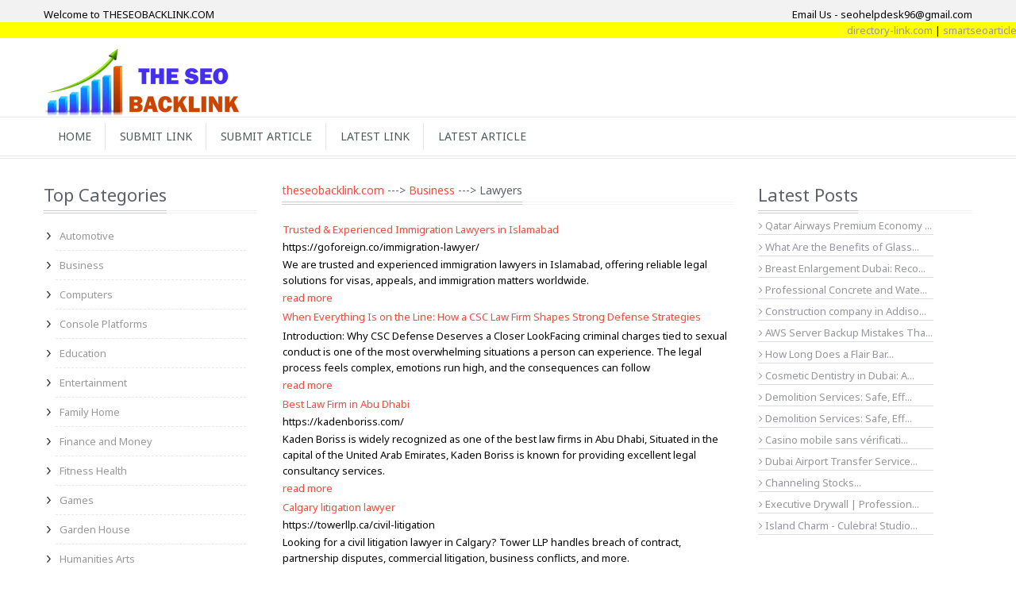

--- FILE ---
content_type: text/html; charset=UTF-8
request_url: https://www.theseobacklink.com/business/lawyers?page=5&per-page=6
body_size: 5415
content:
<!DOCTYPE html>
<html lang="en-US">
<head> 
<meta charset="UTF-8">
<meta http-equiv="X-UA-Compatible" content="IE=edge">
<meta content="text/html; charset=utf-8" http-equiv="Content-Type">
<meta name="viewport" content="width=device-width, user-scalable=no, initial-scale=1.0, maximum-scale=1.0, minimum-scale=1.0">
<meta http-equiv="X-UA-Compatible" content="ie=edge">
<title>Business --&gt; Lawyers - theseobacklink.com</title><link href='https://fonts.googleapis.com/css?family=Noto+Sans:400,700' rel='stylesheet' type='text/css'>
<script async src="https://pagead2.googlesyndication.com/pagead/js/adsbygoogle.js?client=ca-pub-5984959343622117" crossorigin="anonymous"></script>
<link href="/css/bootstrap.css" rel="stylesheet">
<link href="/css/bootstrap-responsive.css" rel="stylesheet">
<link href="/css/font-awesome.min.css" rel="stylesheet">
<link href="/css/style.css" rel="stylesheet">	
<link href="/ed/gre/gre.css" rel="stylesheet">	
<!--<link href="/summernote/summernote.css" rel="stylesheet">	-->
<script src="/js/jquery.js"></script> 
<!--<script src="/summernote/summernote.js"></script> -->
<script src="/ed/gre/jquery.gre.js"></script> 
<link rel="shortcut icon" href="/img/favicon.ico">
<meta name="page-topic" content="services" />    
<meta name="coverage" content="Worldwide" /> 
<meta name="allow-search" content="yes" />
<meta name="copyright" content=""/>
<meta name="robots" content="index, follow"/>
<meta name="rating" content="safe for kids"/>
<meta name="googlebot" content="index, follow"/> 
<meta name="yahooseeker" content="index, follow"/>
<meta name="msnbot" content="index, follow" />
<meta name="Rating" content="General" />
<meta name="category" content="services">
<meta name="generator" content=""/>
<meta name="allow-search" content="yes" />
<meta name="revisit-after" content="daily" />
<meta name="distribution" content="global"/>
<meta name="expires" content="never"/>
<meta name="language" content="english"/>
<link rel="canonical" href="https://www.theseobacklink.com/business/lawyers?page=5&per-page=6" />
<meta name="title" content="Business -- Lawyers | theseobacklink.com">
<meta name="keywords" content="Business, Lawyers, latest link marketing, link directory, directory, rent a car, seo marketing, marketing, backlink, article, blog, text link, submit link, escort, scratch maps, steel tubes, insurance, bitcoin, games, article, blog, global marketing, global">
<meta name="description" content="Business -- Lawyers theseobacklink.com on Submit your web site free for review and inclusion to our fast growing free submit link directory, submit article, submit blog.">
<meta name="author" content="theseobacklink.com">
<link href="/css/site.css" rel="stylesheet"><!-- Google tag (gtag.js) -->
<script async src="https://www.googletagmanager.com/gtag/js?id=G-EWRZDR23L0"></script>
<script>
  window.dataLayer = window.dataLayer || [];
  function gtag(){dataLayer.push(arguments);}
  gtag('js', new Date());

  gtag('config', 'G-EWRZDR23L0');
</script>

</head>
<body><div style="display: none;" itemscope itemtype="http://schema.org/Person">
   <span itemprop="name">Hemant Vishwakarma</span>
   <span itemprop="company">THESEOBACKLINK.COM</span>   
   <a itemprop="email" href="mailto:seohelpdesk96@gmail.com">seohelpdesk96@gmail.com</a>
</div>
<input type="hidden" value="https://www.theseobacklink.com/" id="SiteUrl">
<header>
	<div class="headerstrip">
		<div class="container">
			<div class="pull-left welcometxt"> Welcome to THESEOBACKLINK.COM</div>			
			<div class="pull-right welcometxt"> Email Us - seohelpdesk96@gmail.com</div>			
		</div>
	</div>
	<marquee class="marq" onMouseOver="this.stop()" onMouseOut="this.start()">
	<a href="https://www.directory-link.com" target="_blank">directory-link.com</a> | 
	<a href="https://www.smartseoarticle.com" target="_blank">smartseoarticle.com</a> | 
	<a href="https://www.webdirectorylink.com" target="_blank">webdirectorylink.com</a> | 
	<a href="https://www.directory-web.com" target="_blank">directory-web.com</a> | 
	<a href="https://www.smartseobacklink.com" target="_blank">smartseobacklink.com</a> | 
	<a href="https://www.seobackdirectory.com" target="_blank">seobackdirectory.com</a> |
	<a href="https://www.smart-article.com" target="_blank">smart-article.com</a>
	</marquee>
	<div class="container">
		<div class="headerdetails">
			<a class="logo pull-left" href="https://www.theseobacklink.com/"><img src="/img/thseologo.png" alt="THESEOBACKLINK.COM"></a>	
		</div>
			
	</div>
	<div id="categorymenu">
		<nav class="subnav">
			<ul class="nav-pills categorymenu container">
				<li><a href="https://www.theseobacklink.com/">Home</a> </li>
				<li><a href="/submit-link">Submit Link</a></li>
				<li><a href="/submit-article">Submit Article</a></li>
				<li><a href="/latest-link">Latest Link</a></li>
				<li><a href="/latest-article">Latest Article</a></li>
<!--				<li><a href="#">Latest Blog</a></li>-->
<!--				<li><a href="#">Top Hits</a></li> -->
			</ul>
		</nav>
	</div>
</header>	

<div id="maincontainer">
    <section id="product">
        <div class="container">
            <div class="row">
                <aside class="span3">
                    <div class="sidewidt">
                        <h1 class="heading1 mb-0"><span class="maintext">Top Categories</span></h1>
                        <ul class="nav nav-list categories"><li><a href="/automotive">Automotive </a></li><li><a href="/business">Business </a></li><li><a href="/computers">Computers </a></li><li><a href="/console-platforms">Console Platforms </a></li><li><a href="/education">Education </a></li><li><a href="/entertainment">Entertainment </a></li><li><a href="/family-home">Family Home </a></li><li><a href="/finance-and-money">Finance and Money </a></li><li><a href="/fitness-health">Fitness Health </a></li><li><a href="/games">Games </a></li><li><a href="/garden-house">Garden House </a></li><li><a href="/humanities-arts">Humanities Arts </a></li><li><a href="/internet">Internet </a></li><li><a href="/jobs-carrers">Jobs Carrers </a></li><li><a href="/media-news">Media News </a></li><li><a href="/pets--animals">Pets  Animals </a></li><li><a href="/politics--government--law">Politics  Government  Law </a></li><li><a href="/real-estate">Real Estate </a></li><li><a href="/recreation">Recreation </a></li><li><a href="/reference">Reference </a></li><li><a href="/regional">Regional </a></li><li><a href="/relationships--lifestyle">Relationships  Lifestyle </a></li><li><a href="/sciences">Sciences </a></li><li><a href="/society">Society </a></li><li><a href="/sports">Sports </a></li><li><a href="/vacation-and-travel">Vacation and Travel </a></li><li><a href="/web-directories">Web Directories </a></li></ul>
                    </div>   
                </aside>
                <div class="span6">
                    <section id="latestblog">
                        <div class="blogdetails post">
                            <h2 class="heading1 font14 m-0"><span class="maintext"><a href="https://www.theseobacklink.com/">theseobacklink.com</a> ---> <a href="https://www.theseobacklink.com/business">Business</a> ---> Lawyers</span></h2>  <br>
                            
                             <table>
                                                                   
                                                                        <tr><td><a href="/detail/trusted--experienced-immigration-lawyers-in-islamabad201017">Trusted & Experienced Immigration Lawyers in Islamabad</a></td></tr>
                                                                         
                                    <tr><td>https://goforeign.co/immigration-lawyer/</td></tr>
                                    <tr><td>We are trusted and experienced immigration lawyers in Islamabad, offering reliable legal solutions for visas, appeals, and immigration matters worldwide.</td></tr>
                                    <tr><td><a href="/detail/trusted--experienced-immigration-lawyers-in-islamabad201017">read more</a></td></tr>
                                    <tr><td>                                    
                                    </td></tr>
                                                                   
                                                                        <tr><td><a href="/detail/when-everything-is-on-the-line-how-a-csc-law-firm-shapes-strong-defense-strategies200598">When Everything Is on the Line: How a CSC Law Firm Shapes Strong Defense Strategies</a></td></tr>
                                                                         
                                    <tr><td></td></tr>
                                    <tr><td>Introduction: Why CSC Defense Deserves a Closer LookFacing criminal charges tied to sexual conduct is one of the most overwhelming situations a person can experience. The legal process feels complex, emotions run high, and the consequences can follow</td></tr>
                                    <tr><td><a href="/detail/when-everything-is-on-the-line-how-a-csc-law-firm-shapes-strong-defense-strategies200598">read more</a></td></tr>
                                    <tr><td>                                    
                                    </td></tr>
                                                                   
                                                                        <tr><td><a href="/detail/best-law-firm-in-abu-dhabi200260">Best Law Firm in Abu Dhabi</a></td></tr>
                                                                         
                                    <tr><td>https://kadenboriss.com/</td></tr>
                                    <tr><td>Kaden Boriss is widely recognized as one of the best law firms in Abu Dhabi, Situated in the capital of the United Arab Emirates, Kaden Boriss is known for providing excellent legal consultancy services.
</td></tr>
                                    <tr><td><a href="/detail/best-law-firm-in-abu-dhabi200260">read more</a></td></tr>
                                    <tr><td>                                    
                                    </td></tr>
                                                                   
                                                                        <tr><td><a href="/detail/calgary-litigation-lawyer199926">Calgary litigation lawyer</a></td></tr>
                                                                         
                                    <tr><td>https://towerllp.ca/civil-litigation</td></tr>
                                    <tr><td>Looking for a civil litigation lawyer in Calgary? Tower LLP handles breach of contract, partnership disputes, commercial litigation, business conflicts, and more.
</td></tr>
                                    <tr><td><a href="/detail/calgary-litigation-lawyer199926">read more</a></td></tr>
                                    <tr><td>                                    
                                    </td></tr>
                                                                   
                                                                        <tr><td><a href="/detail/latest-employment-law-decisions199743">latest employment law decisions</a></td></tr>
                                                                         
                                    <tr><td>https://lawmemo.com/</td></tr>
                                    <tr><td>LawMemo is a trusted source for the latest employment law updates, serving employment lawyers, HR professionals, union representatives, and labor arbitrators since 1998.</td></tr>
                                    <tr><td><a href="/detail/latest-employment-law-decisions199743">read more</a></td></tr>
                                    <tr><td>                                    
                                    </td></tr>
                                                                   
                                                                        <tr><td><a href="/detail/lawyers-in-thane-your-trusted-legal-partner-at-sangare-and-associates198497">Lawyers in Thane: Your Trusted Legal Partner at Sangare and Associates</a></td></tr>
                                                                         
                                    <tr><td></td></tr>
                                    <tr><td>When it comes to legal matters, having the right lawyer by your side can make all the difference. In the bustling city of Thane, Sangare and Associates has built a reputation for providing exceptional legal services. Whether you’re dealing with a f</td></tr>
                                    <tr><td><a href="/detail/lawyers-in-thane-your-trusted-legal-partner-at-sangare-and-associates198497">read more</a></td></tr>
                                    <tr><td>                                    
                                    </td></tr>
                                                            </table>
                            <div class="span6">
                                	
                                </div>
                            <ul class="pagination"><li class="first"><a href="/business/lawyers?page=1&amp;per-page=6" data-page="0">First</a></li>
<li class="prev"><a href="/business/lawyers?page=4&amp;per-page=6" data-page="3">&laquo;</a></li>
<li><a href="/business/lawyers?page=1&amp;per-page=6" data-page="0">1</a></li>
<li><a href="/business/lawyers?page=2&amp;per-page=6" data-page="1">2</a></li>
<li><a href="/business/lawyers?page=3&amp;per-page=6" data-page="2">3</a></li>
<li><a href="/business/lawyers?page=4&amp;per-page=6" data-page="3">4</a></li>
<li class="active"><a href="/business/lawyers?page=5&amp;per-page=6" data-page="4">5</a></li>
<li><a href="/business/lawyers?page=6&amp;per-page=6" data-page="5">6</a></li>
<li><a href="/business/lawyers?page=7&amp;per-page=6" data-page="6">7</a></li>
<li><a href="/business/lawyers?page=8&amp;per-page=6" data-page="7">8</a></li>
<li><a href="/business/lawyers?page=9&amp;per-page=6" data-page="8">9</a></li>
<li><a href="/business/lawyers?page=10&amp;per-page=6" data-page="9">10</a></li>
<li class="next"><a href="/business/lawyers?page=6&amp;per-page=6" data-page="5">&raquo;</a></li>
<li class="last"><a href="/business/lawyers?page=207&amp;per-page=6" data-page="206">Last</a></li></ul>                        </div>
                        
                    </section>
                </div>
                <aside class="span3">                    
                    <div class="sidewidt">
                        <h1 class="heading1 mb-0"><span class="maintext">Latest Posts</span></h1>
                        <table>
                                                            <tr><td class="pt-5 m-0 bt"><a href="/detail/qatar-airways-premium-economy-seats-ultimate-guide213112"><i class="fa fa-angle-right"></i>  Qatar Airways Premium Economy ...</a></td></tr>
                                                            <tr><td class="pt-5 m-0 bt"><a href="/detail/what-are-the-benefits-of-glass-railing-installation-in-toronto-on213111"><i class="fa fa-angle-right"></i>  What Are the Benefits of Glass...</a></td></tr>
                                                            <tr><td class="pt-5 m-0 bt"><a href="/detail/breast-enlargement-dubai-recovery-process-and-aftercare213110"><i class="fa fa-angle-right"></i>  Breast Enlargement Dubai: Reco...</a></td></tr>
                                                            <tr><td class="pt-5 m-0 bt"><a href="/detail/professional-concrete-and-waterproofing-services-for-your-property213109"><i class="fa fa-angle-right"></i>  Professional Concrete and Wate...</a></td></tr>
                                                            <tr><td class="pt-5 m-0 bt"><a href="/detail/construction-company-in-addison-pa213108"><i class="fa fa-angle-right"></i>  Construction company in Addiso...</a></td></tr>
                                                            <tr><td class="pt-5 m-0 bt"><a href="/detail/aws-server-backup-mistakes-that-could-cost-you-data213107"><i class="fa fa-angle-right"></i>  AWS Server Backup Mistakes Tha...</a></td></tr>
                                                            <tr><td class="pt-5 m-0 bt"><a href="/detail/-----how-long-does-a-flair-bartending-course-take-to-complete213106"><i class="fa fa-angle-right"></i>       How Long Does a Flair Bar...</a></td></tr>
                                                            <tr><td class="pt-5 m-0 bt"><a href="/detail/cosmetic-dentistry-in-dubai-advanced-smile-makeovers-combining-beauty-and-function213105"><i class="fa fa-angle-right"></i>  Cosmetic Dentistry in Dubai: A...</a></td></tr>
                                                            <tr><td class="pt-5 m-0 bt"><a href="/detail/demolition-services-safe-efficient-and-professional-solutions-for-modern-construction213104"><i class="fa fa-angle-right"></i>  Demolition Services: Safe, Eff...</a></td></tr>
                                                            <tr><td class="pt-5 m-0 bt"><a href="/detail/demolition-services-safe-efficient-and-professional-solutions-for-modern-construction213103"><i class="fa fa-angle-right"></i>  Demolition Services: Safe, Eff...</a></td></tr>
                                                            <tr><td class="pt-5 m-0 bt"><a href="/detail/casino-mobile-sans-v%C3%A9rification--jouer-partout-en-toute-libert%C3%A9213102"><i class="fa fa-angle-right"></i>  Casino mobile sans vérificati...</a></td></tr>
                                                            <tr><td class="pt-5 m-0 bt"><a href="/detail/dubai-airport-transfer-services-with-vip-comfort213101"><i class="fa fa-angle-right"></i>  Dubai Airport Transfer Service...</a></td></tr>
                                                            <tr><td class="pt-5 m-0 bt"><a href="/detail/channeling-stocks213100"><i class="fa fa-angle-right"></i>  Channeling Stocks...</a></td></tr>
                                                            <tr><td class="pt-5 m-0 bt"><a href="/detail/executive-drywall--professional-drywall-contractors-in-canada213099"><i class="fa fa-angle-right"></i>  Executive Drywall | Profession...</a></td></tr>
                                                            <tr><td class="pt-5 m-0 bt"><a href="/detail/island-charm--culebra-studios--suites213098"><i class="fa fa-angle-right"></i>  Island Charm - Culebra! Studio...</a></td></tr>
                                                    </table>                        
                    </div>
                </aside>
            </div>
        </div>
    </section>
</div><footer id="footer">
<section class="copyrightbottom">
	<div class="container">
		<ul class="text-center">
			<li><a href="https://www.smartseobacklink.com" target="_blank">smartseobacklink.com</a></li>
			<li><a href="https://www.directory-link.com" target="_blank">directory-link.com</a></li>
			<li><a href="https://www.smartseoarticle.com" target="_blank">smartseoarticle.com</a></li>
			<li><a href="https://www.webdirectorylink.com" target="_blank">webdirectorylink.com</a></li>
			<li><a href="https://www.seobackdirectory.com" target="_blank">seobackdirectory.com</a> </li>
			<li><a href="https://www.directory-web.com" target="_blank">directory-web.com</a></li>
			<li><a href="https://www.smart-article.com" target="_blank">smart-article.com</a></li>
		</ul>
		<div class="clearfix"></div>
		<p class=" text-center"> theseobacklink.com - Smart Seo BackLink | Social Directory</p>
	</div>
</section>
</footer>
<script src="/js/bootstrap.min.js"></script> 
<script src="/js/init.js"></script> 
<script type="text/javascript"  src="/js/jquery.touchSwipe.min.js"></script> 
<script src="/assets/a075a1a/yii.js"></script></body>
</html>


--- FILE ---
content_type: text/html; charset=utf-8
request_url: https://www.google.com/recaptcha/api2/aframe
body_size: 266
content:
<!DOCTYPE HTML><html><head><meta http-equiv="content-type" content="text/html; charset=UTF-8"></head><body><script nonce="flxLdQSA3AMSSt6JjYcf8g">/** Anti-fraud and anti-abuse applications only. See google.com/recaptcha */ try{var clients={'sodar':'https://pagead2.googlesyndication.com/pagead/sodar?'};window.addEventListener("message",function(a){try{if(a.source===window.parent){var b=JSON.parse(a.data);var c=clients[b['id']];if(c){var d=document.createElement('img');d.src=c+b['params']+'&rc='+(localStorage.getItem("rc::a")?sessionStorage.getItem("rc::b"):"");window.document.body.appendChild(d);sessionStorage.setItem("rc::e",parseInt(sessionStorage.getItem("rc::e")||0)+1);localStorage.setItem("rc::h",'1769036563168');}}}catch(b){}});window.parent.postMessage("_grecaptcha_ready", "*");}catch(b){}</script></body></html>